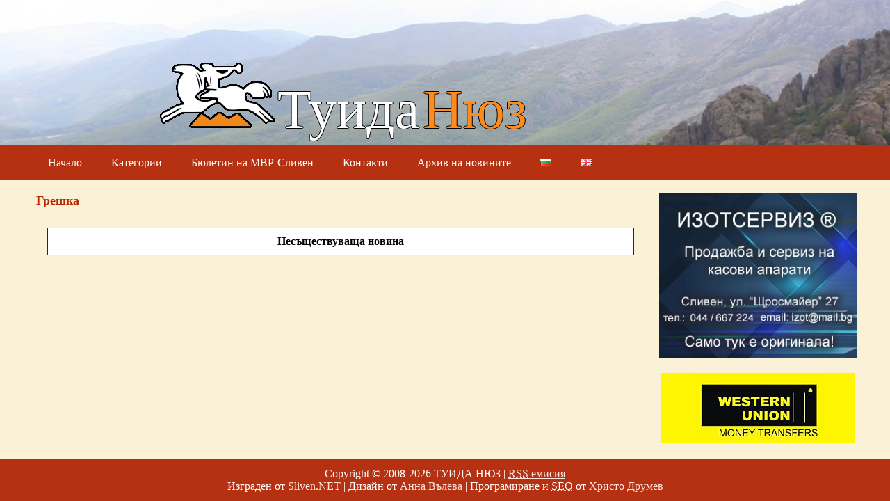

--- FILE ---
content_type: text/css
request_url: https://tuida-news.sliven.net/tuida-news.css
body_size: 11036
content:
/**
 * Municipality radio Cascading style sheets (CSS)
 *
 * @author Hristo Drumev
 * @copyright Hristo Drumev [www.hdrumev.com]
 * @version 0.01 / 13.03.2008
 

 @import url("std.css");
 @import url("layout-height-100.css");
 */
 
/* ---------------------------------------------------------------------------------- */
/*                                    GENERIC                                         */
/* ---------------------------------------------------------------------------------- */

html {
	height: 100%;
}
  
body {
	margin: 0;
	padding: 0;
	height: 100%;
}

*, *:after, *:before {
	margin: 0;
	padding: 0;
	-webkit-box-sizing: border-box;
	-moz-box-sizing: border-box;
	box-sizing: border-box;
	font-size: 16px;
}

/* ---------------------------------------------------------------------------------- */
/*                                      GRID                                          */
/* ---------------------------------------------------------------------------------- */
/* center layout for IE5 */
#syscenterie5 {
	width: 100%;
	text-align: center;
	height: 100%;
}

#sysframe {
	min-height: 100%;
	text-align: left;
}

#syscontent {
	width: 1200px;
	display: block;
	margin: 0 auto;
	overflow: hidden;
	height: 100%
}

#main {
	width: 75%;
	float: left;
}

#right {
	width: 25%;
	float: right;
}

#sysfooter {
	width: 100%;
	padding: .75rem 0;
}

#main,
#right {
	padding: 0 .5rem;
}

/* ---------------------------------------------------------------------------------- */
/*                                   NAVIGATION                                       */
/* ---------------------------------------------------------------------------------- */

#nav input[type='checkbox'],
#nav>label {
  display: none;
}

#nav {
	width: 100%;
	padding: .5rem;
	overflow: hidden;
}

#nav ul {
	list-style-type: none;
}

#nav li {
	display: inline-block;
	float: left;
	padding: 0 13px; 
}
/*
#nav>ul>li {
	border: 2px solid;
	border-right: none;
}

#nav>ul>li:last-child {
	border-right: 2px solid;
}
*/
#nav ul ul li {
	background-color: #f5eacc;
	border-bottom: 1px solid lightgrey;
}

#nav li:hover {
	cursor: pointer;
}

#nav li a {
	display: block;
	padding: .5rem;
	text-align: center;
	text-decoration: none;
}

#nav ul ul li a {
	text-align: center;
	color: #000;
}

#nav ul ul {
	display: none;
	position: absolute;
	width: 200px;
	z-index: 15;
	padding-top: 8px;
}

#nav ul ul ul {
	margin-left: 198px;
	margin-top: -2.2rem;
	z-index: 25;
}

#nav ul ul ul ul {
	z-index: 35;
}

#nav ul ul li {
	float: none;
	width: 100%;
}

#nav ul li:hover > ul,
#nav ul ul li:hover > ul{
	display: block;
}

/* ---------------------------------------------------------------------------------- */
/*                                    NEWSBLOCK                                       */
/* ---------------------------------------------------------------------------------- */

.newsblock>div {
	clear: both;
	float: left;
	width: 100%;
	/* padding: .75rem 0; */
}

.newsblock div.title {
	padding: .5rem 0;
}

.newsblock .thumb {
	float: left;
	display: inline;
	border: 1px solid;
	margin-right: .5rem;
}

.newsblock .datetime {
	display: inline-block;
}

.newsblockfooter {
	clear: both;
	padding-top: .5rem;
}

/* ---------------------------------------------------------------------------------- */
/*                                  ARTICLE PAGE                                      */
/* ---------------------------------------------------------------------------------- */

#main h1 {
	padding: .5rem 0;
}

a.morephotos {
	width: 100%;
	display: block;
	padding: 0 auto;
}

.newsblock>h2 {
	padding-top: .75rem;
}

#socialwidget {
	height: auto !important;
}

.floatleft  { float: left;  }
.floatright { float: right; }

/* ---------------------------------------------------------------------------------- */
/*                                      FOOTER                                        */
/* ---------------------------------------------------------------------------------- */

#sysfooter {
	margin-top: -60px; /* height of footer */
}

#sysfootercontent {
	text-align: center;
	max-width: 1200px;
	margin: 0 auto;
	color: white;
}

/* ---------------------------------------------------------------------------------- */
/*                                 BELOW MAX WIDTH                                    */
/* ---------------------------------------------------------------------------------- */

@media screen and (max-width: 1200px) {
	#syscontent {
		width: 100%;
	}

	#sysfootercontent {
		width: 100%;
	}
}

/* ---------------------------------------------------------------------------------- */
/*                                      PHONE                                         */
/* ---------------------------------------------------------------------------------- */

@media screen and (max-width: 420px) {

	/* Grid */
	#syscontent,
	#main,
	#right {
		width: 100%;
	}

	/* Navigation */
	#nav {
		padding: 0 0 .5rem 0;
	}

	#nav input[type='checkbox']:checked ~ ul {
		display: block;
	}
	
	#nav input[type='checkbox'] ~ ul {
		display: none;
	}
	
	#nav label {
    display: block;
    height: 40px;
    line-height: 3.5em;
    text-transform: uppercase;
    font-size: .9em;
    font-weight: bold;
    padding-left: 3.5em;
    position: relative;
	cursor: pointer;
	color: #fff;
	}

	#nav label span {
    border-bottom: 9px double #fff;
    border-top: 3px solid #fff;
    content: "";
    display: block;
    height: 0.95em;
    width: 1.5em;
    top: 1.05em;
    left: 1em;
		position: absolute;
	}

	#nav li {
		display: block;
		width: 100%;
	}

	#nav li>ul {
		background: transparent;
	}

	#nav ul ul,
	#nav ul ul ul {
		display: none;
		position: relative;
		width: 100%;
	}

	/* Newsblock */
	.newsblock .thumb{
		width: 100%;
	}
}

/* ---------------------------------------------------------------------------------- */
/*                                     CUSTOM                                         */
/* ---------------------------------------------------------------------------------- */

/* nav colors */
#nav {
	background-color: #b63112;
}

#nav a {
	color: #ffffff;
}
/* End nav colors */

body {
	background-color: #faf1d6;
}

#sysframe {
	padding-bottom: 60px;
}

#right {
	text-align: center;
}

#syscontent {
	margin-top: -50px;
}

#sysfootercontent a {
	color: #ffe5df;
}

#sysheader {
	background: url(img/header-back-min.jpg) center bottom no-repeat;
	background-position-y: -50px;
	background-size: cover;
    height: 259px;
    background-color: #b63112;
}

#sysfooter,
#syscontent {
	background-color: #faf1d6;
}

#sysfooter {
	width: 100%;
	background-color: #b63112;
}

#logo {
	padding-top: 90px;
	margin-left: 18vw;
}

#logo span {
	font-size: 5em;
}

#logo .tuida { color: #ffffff; }
#logo .news  { color: #ff8a1e; }

#logo .tuida,
#logo .news {
	text-shadow: -1px 0 #000, 0 1px #000, 1px 0 #000, 0 -1px #000;
}

#main h1 {
	color: #b72a00;
	font-size: 1.1em;
	margin-left: 4px;
	margin-top: 11px;
	text-align: left;
	clear: both;
}

#main h2 {
	color: #b72a00;
	font-size: 1.0em;
	margin: 40px 0 20px 0;
	clear: both;
	display: inline;

}

#main h2.title {
	color: #982300;
	display: block;
	margin: 25px 0 10px 0;
}

#main div.datetime {
	margin: .5rem 0;
}

#main span.date {
	color: #982300;
}

#main span.time {
	color: #d70000;
}

#main div.more {
	text-align: right;
	padding-right: 20px;
}

#main div.more a {
	color: #d70000;
}

#main div.more a:hover {
	color: #fff;
	background: #d70000;
}

#main div.note {
	border: 1px solid #093343;
	background: #fff;
	padding: 10px;
	margin: 10px;
	text-align: center;
}

#main div.error {
	margin: 20px;
	border: 1px solid #093343;
	background: #fff;
	padding: 10px 20px;
	text-align: center;
	font-weight: bold;
}

#main img.thumb {
	float: left;
	margin: 10px 10px 5px 0;
	border: 1px solid #315f54;
	padding: 2px;
	display: inline;
}

#main p {
	color: #000;
	padding: 0;
}

#main a.morephotos {
	background: none;
	padding: 0;
	float: left;
	margin: 0 20px 20px 0;
}

#main a.morephotos img {
	padding: 2px;
	border: 1px solid #ccc;
}

#main div.filenote {
	color: #970e14;
	margin: 2px 0 20px 0;
}

.feedbackformmessage {
	width: 460px;
	text-align: center;
	margin: 10px auto 10px auto;
	background: #e5eefd;
	padding: 10px;
	font-weight: bold;
}

#feedbackform {
	width: 100%;
	text-align: left;
	margin: .75rem 0;
	background: #fbf1d6;
	padding: .5rem;
	border: 1px solid #ff8a1e;
}

#feedbackform div {
	display: block;
	overflow: auto;
	margin: .2rem;
}

#feedbackform input,
#feedbackform textarea {
	font-family: Verdana, Geneva, Arial, Helvetica, sans-serif;
	border: 1px solid #ff8a1e;
	width: 50%;
	padding: .2rem;
}

#feedbackform label {
	width: 25%;
	display: block;
	text-align: right;
	padding: 2px 5px 0 0;
	float: left;
	line-height: 14px;
	color: #666;
	font-weight: bold;
}

#feedbackform textarea {
	font-family: Verdana, Geneva, Arial, Helvetica, sans-serif;
	border: 1px solid #ff8a1e;
	font-size: 10px;
	width: 330px;
	height: 60px;
	float: left;
	margin: 2px 0 0 0;
}

#feedbackform .feedbacksubmit {
	width: 100px;
	margin-left: 25%;
	background: #ccc;
	border: 1px solid #ff8a1e;
}

.year {
	font-size: 11pt;
	font-weight: bold;
}

.caption {
	font-weight: bold;
	color: #cd0d22!important;
}

.newsblockfooter {
	height: 25px;
	margin: 0 0 0 -1px; 
}

#headernavitems{
	padding-left:207px;
	padding-top: 15px;
}

* html #headernavitems {
	padding-top: 0px !important;
}

*:first-child+html #headernavitems {
	margin-top: -1px;
}

#headernavitems li{
	list-style: none;
	float: left;
}

#headernavitems a{
	padding-right: 20px;
	font-weight: bold;
	color: #fff;
}

#headernavitems a:hover{
	font-weight: bold;
	color: #ccc;
}

.gallery a img{ border: 2px solid #315f54; }
.gallery a:hover { background: transparent!important; }

.container {
	float: left;
	padding: 5px;
}

.separ {
	clear: both !important; 
	line-height: 0 !important;
	height: 0 !important;
	font-size: 0 !important;
}

.red {
 color: #d70000;
}

.gerb {
	border: 1px solid  #ef8a1e;
	width: 480px;
}

#socialwidget {
	clear: both;
	padding-top: 20px;
}

#socialwidget a:hover {
 background-color: #fff !important;
}

.newsblock a {
	color: #982300;
	text-decoration: none;
	font-weight: bold;
	padding: 1px 2px;
}

.newsblock a:hover {
	background: #b72a00;
	color: #fff;
}

.nav_right_block img {max-width: 100%;}

@media screen and (max-width: 1200px) {
	#logo {
		padding-top: 120px;
    margin-left: 1vw;
	}

	#logo img {
		width: 10vw;
	}
	
	#logo span {
		font-size: 3em;
	}
}

@media screen and (max-width: 420px) {
	#sysheader {
		background-position-y: 0px;
	}

	#nav ul ul li {
		background-color: #c73e1e;
		border-bottom: 1px solid #d07662;
	}
	

	#nav ul ul li a {
		color: white;
	}	
	#nav li {
		padding: 0;
	}

	img.thumb{
		min-width: 100%;
	}

	#syscontent {
		margin-top: 0px;
	}
	
	#logo {
		padding-top: 180px;
    margin-left: 1vw;
	}

	#logo img {
		width: 30vw;
	}
	
	#logo span {
		font-size: 2em;
	}

	#sysfooter{
		width: 100%;
	}

	img {
		max-width: 80%;
	}
}